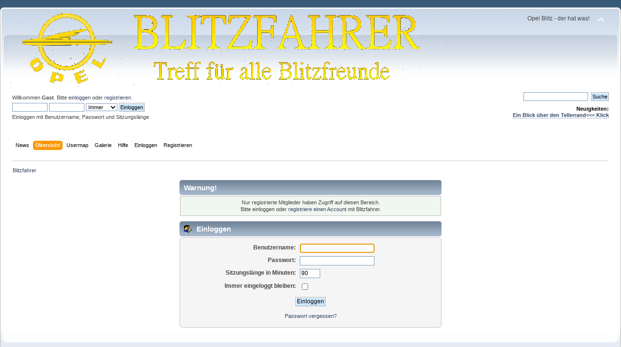

--- FILE ---
content_type: text/html; charset=UTF-8
request_url: https://blitzfahrer.de/index.php?action=profile;u=131
body_size: 3000
content:
<!DOCTYPE html PUBLIC "-//W3C//DTD XHTML 1.0 Transitional//EN" "http://www.w3.org/TR/xhtml1/DTD/xhtml1-transitional.dtd">
<html xmlns="http://www.w3.org/1999/xhtml">
<head>
	<link rel="stylesheet" type="text/css" href="https://blitzfahrer.de/Themes/default/css/index.css?fin20" />
	<link rel="stylesheet" type="text/css" href="https://blitzfahrer.de/Themes/default/css/webkit.css" />
	<script type="text/javascript" src="https://blitzfahrer.de/Themes/default/scripts/script.js?fin20"></script>
	<script type="text/javascript" src="https://blitzfahrer.de/Themes/default/scripts/theme.js?fin20"></script>
	<script type="text/javascript"><!-- // --><![CDATA[
		var smf_theme_url = "https://blitzfahrer.de/Themes/default";
		var smf_default_theme_url = "https://blitzfahrer.de/Themes/default";
		var smf_images_url = "https://blitzfahrer.de/Themes/default/images";
		var smf_scripturl = "https://blitzfahrer.de/index.php?PHPSESSID=7b0frj01vad840e4uub4ioqgb1&amp;";
		var smf_iso_case_folding = false;
		var smf_charset = "UTF-8";
		var ajax_notification_text = "Lade...";
		var ajax_notification_cancel_text = "Abbrechen";
	// ]]></script>
	<meta http-equiv="Content-Type" content="text/html; charset=UTF-8" />
	<meta name="description" content="Einloggen" />
	<meta name="keywords" content="opel, blitz, lkw, weichblitz, feuerwehr, opel blitz handbuch, blitz reparaturanleitung, Oldtimer H Kennzeichen" />
	<title>Einloggen</title>
	<meta name="robots" content="noindex" />
	<link rel="help" href="https://blitzfahrer.de/index.php?PHPSESSID=7b0frj01vad840e4uub4ioqgb1&amp;action=help" />
	<link rel="search" href="https://blitzfahrer.de/index.php?PHPSESSID=7b0frj01vad840e4uub4ioqgb1&amp;action=search" />
	<link rel="contents" href="https://blitzfahrer.de/index.php?PHPSESSID=7b0frj01vad840e4uub4ioqgb1&amp;" />
	<link rel="alternate" type="application/rss+xml" title="Blitzfahrer - RSS" href="https://blitzfahrer.de/index.php?PHPSESSID=7b0frj01vad840e4uub4ioqgb1&amp;type=rss;action=.xml" />
        <!-- twitter app card start-->
        <!-- https://dev.twitter.com/docs/cards/types/app-card -->
        <meta name="twitter:card" content="app" />
    
        <meta name="twitter:app:id:iphone" content="307880732" />
        <meta name="twitter:app:url:iphone" content="tapatalk://blitzfahrer.de/?location=profile&amp;uid=131" />
        <meta name="twitter:app:id:ipad" content="307880732" />
        <meta name="twitter:app:url:ipad" content="tapatalk://blitzfahrer.de/?location=profile&amp;uid=131" />
        
        <meta name="twitter:app:id:googleplay" content="com.quoord.tapatalkpro.activity" />
        <meta name="twitter:app:url:googleplay" content="tapatalk://blitzfahrer.de/?location=profile&amp;uid=131" />
        
    <!-- twitter app card -->
    
</head>
<body>
<!-- Tapatalk Detect body start -->
<style type="text/css">
.ui-mobile [data-role="page"], .ui-mobile [data-role="dialog"], .ui-page 
{
top:auto;
}
</style>
<script type="text/javascript">if (typeof(tapatalkDetect) == "function") tapatalkDetect();</script>
<!-- Tapatalk Detect banner body end -->


	<div id="header"><div class="frame">
		<div id="top_section">
			<h1 class="forumtitle">
				<a href="https://blitzfahrer.de/index.php?PHPSESSID=7b0frj01vad840e4uub4ioqgb1&amp;"><img src="http://blitzfahrer.de/Themes/default/images/german/blitzfahrerlogo.gif" alt="Blitzfahrer" /></a>
			</h1>
			<img id="upshrink" src="https://blitzfahrer.de/Themes/default/images/upshrink.png" alt="*" title="Ein- oder Ausklappen der Kopfzeile" style="display: none;" />
			<div id="siteslogan" class="floatright">Opel Blitz - der hat was!</div>
		</div>
		<div id="upper_section" class="middletext">
			<div class="user">
				<script type="text/javascript" src="https://blitzfahrer.de/Themes/default/scripts/sha1.js"></script>
				<form id="guest_form" action="https://blitzfahrer.de/index.php?PHPSESSID=7b0frj01vad840e4uub4ioqgb1&amp;action=login2" method="post" accept-charset="UTF-8"  onsubmit="hashLoginPassword(this, '9ece9021a5f48884f111aa729007909c');">
					<div class="info">Willkommen <strong>Gast</strong>. Bitte <a href="https://blitzfahrer.de/index.php?PHPSESSID=7b0frj01vad840e4uub4ioqgb1&amp;action=login">einloggen</a> oder <a href="https://blitzfahrer.de/index.php?PHPSESSID=7b0frj01vad840e4uub4ioqgb1&amp;action=register">registrieren</a>.</div>
					<input type="text" name="user" size="10" class="input_text" />
					<input type="password" name="passwrd" size="10" class="input_password" />
					<select name="cookielength">
						<option value="60">1 Stunde</option>
						<option value="1440">1 Tag</option>
						<option value="10080">1 Woche</option>
						<option value="43200">1 Monat</option>
						<option value="-1" selected="selected">Immer</option>
					</select>
					<input type="submit" value="Einloggen" class="button_submit" /><br />
					<div class="info">Einloggen mit Benutzername, Passwort und Sitzungslänge</div>
					<input type="hidden" name="hash_passwrd" value="" /><input type="hidden" name="ca7ab289" value="9ece9021a5f48884f111aa729007909c" />
				</form>
			</div>
			<div class="news normaltext">
				<form id="search_form" action="https://blitzfahrer.de/index.php?PHPSESSID=7b0frj01vad840e4uub4ioqgb1&amp;action=search2" method="post" accept-charset="UTF-8">
					<input type="text" name="search" value="" class="input_text" />&nbsp;
					<input type="submit" name="submit" value="Suche" class="button_submit" />
					<input type="hidden" name="advanced" value="0" /></form>
				<h2>Neuigkeiten: </h2>
				<p><strong><a href="http://www.automobil.org" class="bbc_link" target="_blank" rel="noopener noreferrer">Ein Blick über den Tellerrand&lt;&lt;&lt; Klick</a></strong></p>
			</div>
		</div>
		<br class="clear" />
		<script type="text/javascript"><!-- // --><![CDATA[
			var oMainHeaderToggle = new smc_Toggle({
				bToggleEnabled: true,
				bCurrentlyCollapsed: false,
				aSwappableContainers: [
					'upper_section'
				],
				aSwapImages: [
					{
						sId: 'upshrink',
						srcExpanded: smf_images_url + '/upshrink.png',
						altExpanded: 'Ein- oder Ausklappen der Kopfzeile',
						srcCollapsed: smf_images_url + '/upshrink2.png',
						altCollapsed: 'Ein- oder Ausklappen der Kopfzeile'
					}
				],
				oThemeOptions: {
					bUseThemeSettings: false,
					sOptionName: 'collapse_header',
					sSessionVar: 'ca7ab289',
					sSessionId: '9ece9021a5f48884f111aa729007909c'
				},
				oCookieOptions: {
					bUseCookie: true,
					sCookieName: 'upshrink'
				}
			});
		// ]]></script>
		<div id="main_menu">
			<ul class="dropmenu" id="menu_nav">
				<li id="button_website">
					<a class="firstlevel" href="http://www.Automobil.org/" target="_blank">
						<span class="firstlevel">News</span>
					</a>
				</li>
				<li id="button_home">
					<a class="active firstlevel" href="https://blitzfahrer.de/index.php?PHPSESSID=7b0frj01vad840e4uub4ioqgb1&amp;">
						<span class="last firstlevel">Übersicht</span>
					</a>
				</li>
				<li id="button_usermap">
					<a class="firstlevel" href="http://blitzfahrer.de/usermap/map.php">
						<span class="firstlevel">Usermap</span>
					</a>
				</li>
				<li id="button_galerie">
					<a class="firstlevel" href="http://blitzfahrer.de/galerie/">
						<span class="firstlevel">Galerie</span>
					</a>
				</li>
				<li id="button_help">
					<a class="firstlevel" href="https://blitzfahrer.de/index.php?PHPSESSID=7b0frj01vad840e4uub4ioqgb1&amp;action=help">
						<span class="firstlevel">Hilfe</span>
					</a>
				</li>
				<li id="button_login">
					<a class="firstlevel" href="https://blitzfahrer.de/index.php?PHPSESSID=7b0frj01vad840e4uub4ioqgb1&amp;action=login">
						<span class="firstlevel">Einloggen</span>
					</a>
				</li>
				<li id="button_register">
					<a class="firstlevel" href="https://blitzfahrer.de/index.php?PHPSESSID=7b0frj01vad840e4uub4ioqgb1&amp;action=register">
						<span class="last firstlevel">Registrieren</span>
					</a>
				</li>
			</ul>
		</div>
		<br class="clear" />
	</div></div>
	<div id="content_section"><div class="frame">
		<div id="main_content_section">
	<div class="navigate_section">
		<ul>
			<li class="last">
				<a href="https://blitzfahrer.de/index.php?PHPSESSID=7b0frj01vad840e4uub4ioqgb1&amp;"><span>Blitzfahrer</span></a>
			</li>
		</ul>
	</div>
	<script type="text/javascript" src="https://blitzfahrer.de/Themes/default/scripts/sha1.js"></script>
	<form action="https://blitzfahrer.de/index.php?PHPSESSID=7b0frj01vad840e4uub4ioqgb1&amp;action=login2" method="post" accept-charset="UTF-8" name="frmLogin" id="frmLogin" onsubmit="hashLoginPassword(this, '9ece9021a5f48884f111aa729007909c');">
		<div class="tborder login">
			<div class="cat_bar">
				<h3 class="catbg">Warnung!</h3>
			</div>
			<p class="information centertext">
				Nur registrierte Mitglieder haben Zugriff auf diesen Bereich.<br />
				Bitte einloggen oder <a href="https://blitzfahrer.de/index.php?PHPSESSID=7b0frj01vad840e4uub4ioqgb1&amp;action=register">registriere einen Account</a> mit Blitzfahrer.
			</p>
			<div class="cat_bar">
				<h3 class="catbg">
					<img src="https://blitzfahrer.de/Themes/default/images/icons/login_sm.gif" alt="" class="icon" /> Einloggen
				</h3>
			</div>
			<span class="upperframe"><span></span></span>
			<div class="roundframe">
				<dl>
					<dt>Benutzername:</dt>
					<dd><input type="text" name="user" size="20" class="input_text" /></dd>
					<dt>Passwort:</dt>
					<dd><input type="password" name="passwrd" size="20" class="input_password" /></dd>
					<dt>Sitzungslänge in Minuten:</dt>
					<dd><input type="text" name="cookielength" size="4" maxlength="4" value="90" class="input_text" /></dd>
					<dt>Immer eingeloggt bleiben:</dt>
					<dd><input type="checkbox" name="cookieneverexp" class="input_check" onclick="this.form.cookielength.disabled = this.checked;" /></dd>
				</dl>
				<p class="centertext"><input type="submit" value="Einloggen" class="button_submit" /></p>
				<p class="centertext smalltext"><a href="https://blitzfahrer.de/index.php?PHPSESSID=7b0frj01vad840e4uub4ioqgb1&amp;action=reminder">Passwort vergessen?</a></p><input type="hidden" name="ca7ab289" value="9ece9021a5f48884f111aa729007909c" />
			</div>
			<span class="lowerframe"><span></span></span>
			<input type="hidden" name="hash_passwrd" value="" /><input type="hidden" name="ca7ab289" value="9ece9021a5f48884f111aa729007909c" />
		</div>
	</form>
		<script type="text/javascript"><!-- // --><![CDATA[
			document.forms.frmLogin.user.focus();
		// ]]></script>
		</div>
	</div></div>
	<div id="footer_section"><div class="frame">
		<ul class="reset">
			<li class="copyright">
			<span class="smalltext" style="display: inline; visibility: visible; font-family: Verdana, Arial, sans-serif;"><a href="https://blitzfahrer.de/index.php?PHPSESSID=7b0frj01vad840e4uub4ioqgb1&amp;action=credits" title="Simple Machines Forum" target="_blank" class="new_win">SMF 2.0.19</a> |
<a href="http://www.simplemachines.org/about/smf/license.php" title="Lizenz" target="_blank" class="new_win">SMF &copy; 2014</a>, <a href="http://www.simplemachines.org" title="Simple Machines" target="_blank" class="new_win">Simple Machines</a> | <a id="button_agreement" href="https://blitzfahrer.de/index.php?PHPSESSID=7b0frj01vad840e4uub4ioqgb1&amp;action=agreement"><span>Terms and Policies</span></a>
			</span></li>
			<li><a id="button_xhtml" href="http://validator.w3.org/check?uri=referer" target="_blank" class="new_win" title="Prüfe XHTML 1.0"><span>XHTML</span></a></li>
			<li><a id="button_rss" href="https://blitzfahrer.de/index.php?PHPSESSID=7b0frj01vad840e4uub4ioqgb1&amp;action=.xml;type=rss" class="new_win"><span>RSS</span></a></li>
			<li class="last"><a id="button_wap2" href="https://blitzfahrer.de/index.php?PHPSESSID=7b0frj01vad840e4uub4ioqgb1&amp;wap2" class="new_win"><span>WAP2</span></a></li>
		</ul>
		<p>Seite erstellt in 0.274 Sekunden mit 21 Abfragen.</p>
	</div></div>
</body></html>